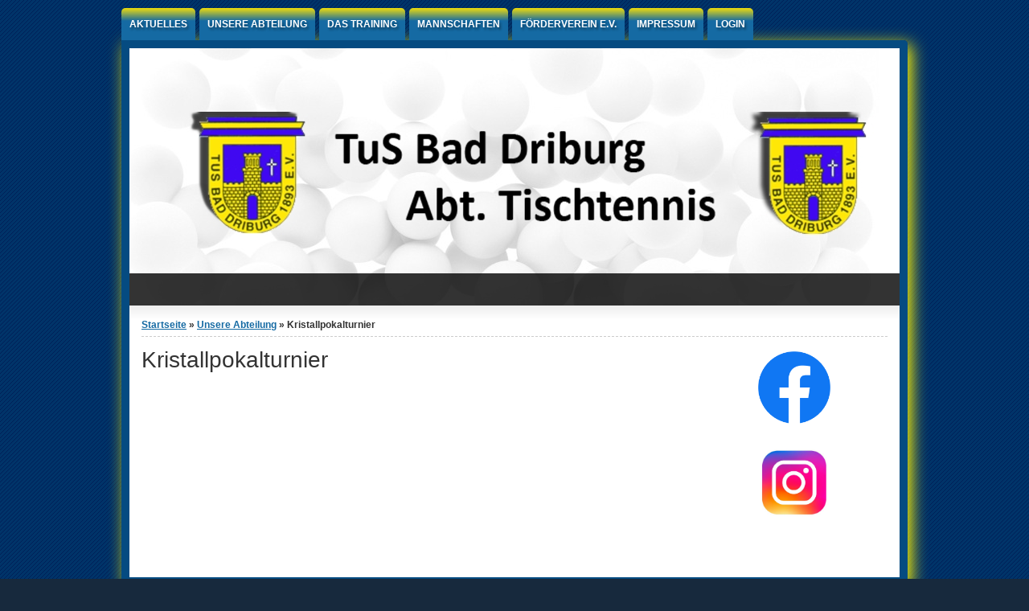

--- FILE ---
content_type: text/html; charset=utf-8
request_url: https://tus-bad-driburg-tischtennis.de/?q=node/823
body_size: 4307
content:
<!DOCTYPE html PUBLIC "-//W3C//DTD XHTML+RDFa 1.0//EN" "http://www.w3.org/MarkUp/DTD/xhtml-rdfa-1.dtd">

<html xmlns="http://www.w3.org/1999/xhtml" xml:lang="de" version="XHTML+RDFa 1.0" dir="ltr"

  xmlns:og="http://ogp.me/ns#"
  xmlns:fb="http://www.facebook.com/2008/fbml"
  xmlns:content="http://purl.org/rss/1.0/modules/content/"
  xmlns:dc="http://purl.org/dc/terms/"
  xmlns:foaf="http://xmlns.com/foaf/0.1/"
  xmlns:rdfs="http://www.w3.org/2000/01/rdf-schema#"
  xmlns:sioc="http://rdfs.org/sioc/ns#"
  xmlns:sioct="http://rdfs.org/sioc/types#"
  xmlns:skos="http://www.w3.org/2004/02/skos/core#"
  xmlns:xsd="http://www.w3.org/2001/XMLSchema#">

	<head profile="http://www.w3.org/1999/xhtml/vocab"><!--start head section-->
	  <meta http-equiv="Content-Type" content="text/html; charset=utf-8" />
<meta name="Generator" content="Drupal 7 (http://drupal.org)" />
<link rel="canonical" href="/?q=node/823" />
<link rel="shortlink" href="/?q=node/823" />
<meta property="og:title" content="Kristallpokalturnier" />
<meta property="og:site_name" content="TuS Bad Driburg" />
<meta property="fb:app_id" content="" />
<link rel="shortcut icon" href="https://tus-bad-driburg-tischtennis.de/misc/favicon.ico" type="image/vnd.microsoft.icon" />
	  <title>Kristallpokalturnier | TuS Bad Driburg</title>
	  <style type="text/css" media="all">
@import url("https://tus-bad-driburg-tischtennis.de/sites/all/themes/marinelli/css/reset/reset.css?s3ag6y");
</style>
<style type="text/css" media="all">
@import url("https://tus-bad-driburg-tischtennis.de/modules/system/system.base.css?s3ag6y");
@import url("https://tus-bad-driburg-tischtennis.de/modules/system/system.menus.css?s3ag6y");
@import url("https://tus-bad-driburg-tischtennis.de/modules/system/system.messages.css?s3ag6y");
@import url("https://tus-bad-driburg-tischtennis.de/modules/system/system.theme.css?s3ag6y");
</style>
<style type="text/css" media="all">
@import url("https://tus-bad-driburg-tischtennis.de/misc/ui/jquery.ui.core.css?s3ag6y");
@import url("https://tus-bad-driburg-tischtennis.de/misc/ui/jquery.ui.theme.css?s3ag6y");
@import url("https://tus-bad-driburg-tischtennis.de/misc/ui/jquery.ui.button.css?s3ag6y");
@import url("https://tus-bad-driburg-tischtennis.de/misc/ui/jquery.ui.resizable.css?s3ag6y");
@import url("https://tus-bad-driburg-tischtennis.de/misc/ui/jquery.ui.dialog.css?s3ag6y");
</style>
<style type="text/css" media="all">
@import url("https://tus-bad-driburg-tischtennis.de/sites/all/modules/calendar/css/calendar_multiday.css?s3ag6y");
@import url("https://tus-bad-driburg-tischtennis.de/modules/comment/comment.css?s3ag6y");
@import url("https://tus-bad-driburg-tischtennis.de/sites/all/modules/date-7.x-2.10/date/date_api/date.css?s3ag6y");
@import url("https://tus-bad-driburg-tischtennis.de/sites/all/modules/date-7.x-2.10/date/date_popup/themes/datepicker.1.7.css?s3ag6y");
@import url("https://tus-bad-driburg-tischtennis.de/modules/field/theme/field.css?s3ag6y");
@import url("https://tus-bad-driburg-tischtennis.de/modules/search/search.css?s3ag6y");
@import url("https://tus-bad-driburg-tischtennis.de/modules/user/user.css?s3ag6y");
@import url("https://tus-bad-driburg-tischtennis.de/sites/all/modules/views-7.x-3.16/views/css/views.css?s3ag6y");
@import url("https://tus-bad-driburg-tischtennis.de/sites/all/modules/ckeditor-7.x-1.18/ckeditor/css/ckeditor.css?s3ag6y");
</style>
<style type="text/css" media="all">
@import url("https://tus-bad-driburg-tischtennis.de/sites/all/modules/ctools-7.x-1.12/ctools/css/ctools.css?s3ag6y");
</style>
<link type="text/css" rel="stylesheet" href="https://tus-bad-driburg-tischtennis.de/sites/default/files/event_calendar_colors/event_calendar_colors.css" media="all" />
<style type="text/css" media="all">
@import url("https://tus-bad-driburg-tischtennis.de/sites/all/modules/event_calendar/event_popup/css/event_popup.css?s3ag6y");
@import url("https://tus-bad-driburg-tischtennis.de/sites/all/themes/marinelli/css/grid/grid_960.css?s3ag6y");
</style>
<style type="text/css" media="all">
@import url("https://tus-bad-driburg-tischtennis.de/sites/all/themes/marinelli/css/common.css?s3ag6y");
@import url("https://tus-bad-driburg-tischtennis.de/sites/all/themes/marinelli/css/links.css?s3ag6y");
@import url("https://tus-bad-driburg-tischtennis.de/sites/all/themes/marinelli/css/typography.css?s3ag6y");
@import url("https://tus-bad-driburg-tischtennis.de/sites/all/themes/marinelli/css/forms.css?s3ag6y");
@import url("https://tus-bad-driburg-tischtennis.de/sites/all/themes/marinelli/css/drupal.css?s3ag6y");
@import url("https://tus-bad-driburg-tischtennis.de/sites/all/themes/marinelli/css/layout.css?s3ag6y");
@import url("https://tus-bad-driburg-tischtennis.de/sites/all/themes/marinelli/css/primary-links.css?s3ag6y");
@import url("https://tus-bad-driburg-tischtennis.de/sites/all/themes/marinelli/css/slideshow.css?s3ag6y");
@import url("https://tus-bad-driburg-tischtennis.de/sites/all/themes/marinelli/css/secondary-links.css?s3ag6y");
@import url("https://tus-bad-driburg-tischtennis.de/sites/all/themes/marinelli/css/blocks.css?s3ag6y");
@import url("https://tus-bad-driburg-tischtennis.de/sites/all/themes/marinelli/css/node.css?s3ag6y");
@import url("https://tus-bad-driburg-tischtennis.de/sites/all/themes/marinelli/css/comments.css?s3ag6y");
@import url("https://tus-bad-driburg-tischtennis.de/sites/all/themes/marinelli/css/pages/maintenance-page.css?s3ag6y");
</style>
<style type="text/css" media="print">
@import url("https://tus-bad-driburg-tischtennis.de/sites/all/themes/marinelli/css/print/print.css?s3ag6y");
</style>
<style type="text/css" media="all">
@import url("https://tus-bad-driburg-tischtennis.de/sites/all/themes/marinelli/css/css3/css3.css?s3ag6y");
</style>
<style type="text/css" media="all">
@import url("https://tus-bad-driburg-tischtennis.de/sites/all/themes/marinelli/css/css3/css3_graphics.css?s3ag6y");
</style>
	  <script type="text/javascript" src="https://tus-bad-driburg-tischtennis.de/misc/jquery.js?v=1.4.4"></script>
<script type="text/javascript" src="https://tus-bad-driburg-tischtennis.de/misc/jquery-extend-3.4.0.js?v=1.4.4"></script>
<script type="text/javascript" src="https://tus-bad-driburg-tischtennis.de/misc/jquery-html-prefilter-3.5.0-backport.js?v=1.4.4"></script>
<script type="text/javascript" src="https://tus-bad-driburg-tischtennis.de/misc/jquery.once.js?v=1.2"></script>
<script type="text/javascript" src="https://tus-bad-driburg-tischtennis.de/misc/drupal.js?s3ag6y"></script>
<script type="text/javascript" src="https://tus-bad-driburg-tischtennis.de/misc/ui/jquery.ui.core.min.js?v=1.8.7"></script>
<script type="text/javascript" src="https://tus-bad-driburg-tischtennis.de/misc/ui/jquery.ui.widget.min.js?v=1.8.7"></script>
<script type="text/javascript" src="https://tus-bad-driburg-tischtennis.de/misc/ui/jquery.ui.button.min.js?v=1.8.7"></script>
<script type="text/javascript" src="https://tus-bad-driburg-tischtennis.de/misc/ui/jquery.ui.mouse.min.js?v=1.8.7"></script>
<script type="text/javascript" src="https://tus-bad-driburg-tischtennis.de/misc/ui/jquery.ui.draggable.min.js?v=1.8.7"></script>
<script type="text/javascript" src="https://tus-bad-driburg-tischtennis.de/misc/ui/jquery.ui.position.min.js?v=1.8.7"></script>
<script type="text/javascript" src="https://tus-bad-driburg-tischtennis.de/misc/ui/jquery.ui.position-1.13.0-backport.js?v=1.8.7"></script>
<script type="text/javascript" src="https://tus-bad-driburg-tischtennis.de/misc/ui/jquery.ui.resizable.min.js?v=1.8.7"></script>
<script type="text/javascript" src="https://tus-bad-driburg-tischtennis.de/misc/ui/jquery.ui.dialog.min.js?v=1.8.7"></script>
<script type="text/javascript" src="https://tus-bad-driburg-tischtennis.de/misc/ui/jquery.ui.dialog-1.13.0-backport.js?v=1.8.7"></script>
<script type="text/javascript" src="https://tus-bad-driburg-tischtennis.de/sites/all/modules/views-7.x-3.16/views/js/jquery.ui.dialog.patch.js?v=1.8.7"></script>
<script type="text/javascript" src="https://tus-bad-driburg-tischtennis.de/sites/default/files/languages/de_MQxTFipv9lMAlqXsJ7iHcHCxh9kThVnOSZxw7oA3FvU.js?s3ag6y"></script>
<script type="text/javascript" src="https://tus-bad-driburg-tischtennis.de/sites/all/modules/event_calendar/event_popup/js/event_popup.js?s3ag6y"></script>
<script type="text/javascript" src="https://tus-bad-driburg-tischtennis.de/sites/all/modules/event_calendar/event_popup/js/event_popup_validate.js?s3ag6y"></script>
<script type="text/javascript">
<!--//--><![CDATA[//><!--
jQuery(document).ready(function($) { 
    $.expr[':'].regex = function(elem, index, match) {
            var matchParams = match[3].split(','),
            validLabels = /^(data|css):/,
            attr = {
                method: matchParams[0].match(validLabels) ? 
                matchParams[0].split(':')[0] : 'attr',
                property: matchParams.shift().replace(validLabels,'')
            },
            regexFlags = 'ig',
            regex = new RegExp(matchParams.join('').replace(/^\s+|\s+$/g,''), regexFlags);
            return regex.test(jQuery(elem)[attr.method](attr.property));
        }
    });
//--><!]]>
</script>
<script type="text/javascript" src="https://tus-bad-driburg-tischtennis.de/sites/all/themes/marinelli/js/hoverintent/hoverintent.js?s3ag6y"></script>
<script type="text/javascript" src="https://tus-bad-driburg-tischtennis.de/sites/all/themes/marinelli/js/menu/marinelli_menu.js?s3ag6y"></script>
<script type="text/javascript" src="https://tus-bad-driburg-tischtennis.de/sites/all/themes/marinelli/js/banner/marinelli_banner_text.js?s3ag6y"></script>
<script type="text/javascript" src="https://tus-bad-driburg-tischtennis.de/sites/all/themes/marinelli/js/modernizer/modernizr.js?s3ag6y"></script>
<script type="text/javascript" src="https://tus-bad-driburg-tischtennis.de/sites/all/themes/marinelli/js/marinelli_marinelli.js?s3ag6y"></script>
<script type="text/javascript" src="https://tus-bad-driburg-tischtennis.de/sites/all/themes/marinelli/js/topregion/marinelli_topregion.js?s3ag6y"></script>
<script type="text/javascript">
<!--//--><![CDATA[//><!--
jQuery.extend(Drupal.settings, {"basePath":"\/","pathPrefix":"","setHasJsCookie":0,"ajaxPageState":{"theme":"marinelli","theme_token":"ysUgoOyggcLhVS2JFZ83tVbbmk01yHYEVmET1n8g0hM","js":{"misc\/jquery.js":1,"misc\/jquery-extend-3.4.0.js":1,"misc\/jquery-html-prefilter-3.5.0-backport.js":1,"misc\/jquery.once.js":1,"misc\/drupal.js":1,"misc\/ui\/jquery.ui.core.min.js":1,"misc\/ui\/jquery.ui.widget.min.js":1,"misc\/ui\/jquery.ui.button.min.js":1,"misc\/ui\/jquery.ui.mouse.min.js":1,"misc\/ui\/jquery.ui.draggable.min.js":1,"misc\/ui\/jquery.ui.position.min.js":1,"misc\/ui\/jquery.ui.position-1.13.0-backport.js":1,"misc\/ui\/jquery.ui.resizable.min.js":1,"misc\/ui\/jquery.ui.dialog.min.js":1,"misc\/ui\/jquery.ui.dialog-1.13.0-backport.js":1,"sites\/all\/modules\/views-7.x-3.16\/views\/js\/jquery.ui.dialog.patch.js":1,"public:\/\/languages\/de_MQxTFipv9lMAlqXsJ7iHcHCxh9kThVnOSZxw7oA3FvU.js":1,"sites\/all\/modules\/event_calendar\/event_popup\/js\/event_popup.js":1,"sites\/all\/modules\/event_calendar\/event_popup\/js\/event_popup_validate.js":1,"0":1,"sites\/all\/themes\/marinelli\/js\/hoverintent\/hoverintent.js":1,"sites\/all\/themes\/marinelli\/js\/menu\/marinelli_menu.js":1,"sites\/all\/themes\/marinelli\/js\/banner\/marinelli_banner_text.js":1,"sites\/all\/themes\/marinelli\/js\/modernizer\/modernizr.js":1,"sites\/all\/themes\/marinelli\/js\/marinelli_marinelli.js":1,"sites\/all\/themes\/marinelli\/js\/topregion\/marinelli_topregion.js":1},"css":{"sites\/all\/themes\/marinelli\/css\/reset\/reset.css":1,"modules\/system\/system.base.css":1,"modules\/system\/system.menus.css":1,"modules\/system\/system.messages.css":1,"modules\/system\/system.theme.css":1,"misc\/ui\/jquery.ui.core.css":1,"misc\/ui\/jquery.ui.theme.css":1,"misc\/ui\/jquery.ui.button.css":1,"misc\/ui\/jquery.ui.resizable.css":1,"misc\/ui\/jquery.ui.dialog.css":1,"sites\/all\/modules\/calendar\/css\/calendar_multiday.css":1,"modules\/comment\/comment.css":1,"sites\/all\/modules\/date-7.x-2.10\/date\/date_api\/date.css":1,"sites\/all\/modules\/date-7.x-2.10\/date\/date_popup\/themes\/datepicker.1.7.css":1,"modules\/field\/theme\/field.css":1,"modules\/node\/node.css":1,"modules\/search\/search.css":1,"modules\/user\/user.css":1,"sites\/all\/modules\/views-7.x-3.16\/views\/css\/views.css":1,"sites\/all\/modules\/ckeditor-7.x-1.18\/ckeditor\/css\/ckeditor.css":1,"sites\/all\/modules\/ctools-7.x-1.12\/ctools\/css\/ctools.css":1,"https:\/\/tus-bad-driburg-tischtennis.de\/sites\/default\/files\/event_calendar_colors\/event_calendar_colors.css":1,"sites\/all\/modules\/event_calendar\/event_popup\/css\/event_popup.css":1,"sites\/all\/themes\/marinelli\/css\/grid\/grid_960.css":1,"sites\/all\/themes\/marinelli\/css\/common.css":1,"sites\/all\/themes\/marinelli\/css\/links.css":1,"sites\/all\/themes\/marinelli\/css\/typography.css":1,"sites\/all\/themes\/marinelli\/css\/forms.css":1,"sites\/all\/themes\/marinelli\/css\/drupal.css":1,"sites\/all\/themes\/marinelli\/css\/layout.css":1,"sites\/all\/themes\/marinelli\/css\/primary-links.css":1,"sites\/all\/themes\/marinelli\/css\/slideshow.css":1,"sites\/all\/themes\/marinelli\/css\/secondary-links.css":1,"sites\/all\/themes\/marinelli\/css\/blocks.css":1,"sites\/all\/themes\/marinelli\/css\/node.css":1,"sites\/all\/themes\/marinelli\/css\/comments.css":1,"sites\/all\/themes\/marinelli\/css\/pages\/maintenance-page.css":1,"sites\/all\/themes\/marinelli\/css\/print\/print.css":1,"sites\/all\/themes\/marinelli\/css\/css3\/css3.css":1,"sites\/all\/themes\/marinelli\/css\/css3\/css3_graphics.css":1}},"event_popup":{"classes":"","defaults":"width:300;height:auto;position:[center,60]","selector":"content","content_type":"event_calendar","op":false},"marinelli":{"bartext":"Slide Down","bartext2":"Slide Up"}});
//--><!]]>
</script>
	</head>
	<!--[if lt IE 7 ]> <body class="marinelli ie6 html not-front not-logged-in one-sidebar sidebar-second page-node page-node- page-node-823 node-type-page"> <![endif]-->
    <!--[if IE 7 ]>    <body class="marinelli ie7 html not-front not-logged-in one-sidebar sidebar-second page-node page-node- page-node-823 node-type-page"> <![endif]-->
    <!--[if IE 8 ]>    <body class="marinelli ie8 html not-front not-logged-in one-sidebar sidebar-second page-node page-node- page-node-823 node-type-page"> <![endif]-->
    <!--[if IE 9 ]>    <body class="marinelli ie9 html not-front not-logged-in one-sidebar sidebar-second page-node page-node- page-node-823 node-type-page"> <![endif]-->
    <!--[if gt IE 9]>  <body class="marinelli html not-front not-logged-in one-sidebar sidebar-second page-node page-node- page-node-823 node-type-page"> <![endif]-->
    <!--[if !IE]><!--> <body class="marinelli html not-front not-logged-in one-sidebar sidebar-second page-node page-node- page-node-823 node-type-page"> <!--<![endif]-->
	  <div id="skip-link">
	    <a href="#content" title="Jump to the main content of this page" class="element-invisible">Jump to Content</a>
	  </div>
	  	  

<!--start framework container-->
<div class="container_12 width_2" id="totalContainer">
  
      <!--start main menu-->
    <div id="navigation-primary" class="sitemenu">
      <ul class="megamenu-1"><li class="megamenu-li-first-level" id="menu-main-title-233"><a href="/" title="">Aktuelles</a></li><li class="megamenu-li-first-level" id="menu-main-title-363"><a href="/?q=abteilung" title="">Unsere Abteilung</a><div class="mega "><div class="megamenuWrapper"><ul class="megamenu-section"><li class="menu-section-title" id="menu-section-title-370"><a href="/?q=abt_vorstand">Der Vorstand</a><ul class="megamenu-section"><li class="menu-section-title" id="menu-section-title-371"><a href="/?q=abt_geschichte">Die Geschichte</a><ul class="megamenu-section"><li class="menu-section-title" id="menu-section-title-372"><a href="/?q=abt_halle">Spiellokal &amp; Anfahrt</a><ul class="megamenu-section"><li class="menu-section-title" id="menu-section-title-373"><a href="http://wttv.click-tt.de/cgi-bin/WebObjects/ClickWTTV.woa/wa/clubInfoDisplay?club=7142" title="">Spielplan</a><ul class="megamenu-section"><li class="menu-section-title" id="menu-section-title-362"><a href="/?q=termine">Termine</a><div class="menu-section"><ul class="megamenu-section"><li class="menu-section-title" id="menu-section-title-1231"><a href="/?q=node/824">Vereinsmeisterschaften</a><ul class="megamenu-2"><li class="menu-leaf-list"><a href="/?q=node/818">Alle Vereinsmeister</a></li></ul></li></ul></div><div class="menu-section"><ul class="megamenu-section"><li class="menu-section-title" id="menu-section-title-1230"><a href="/?q=node/823" class="active">Kristallpokalturnier</a><ul class="megamenu-2"><li class="menu-leaf-list"><a href="/?q=node/819">Alle Kristallpokalsieger</a></li></ul></li></ul></div><ul class="megamenu-section"><li class="menu-section-title" id="menu-section-title-360"><a href="/?q=23jahrebundesliga">23. Jahre Bundesliga</a><ul class="megamenu-section"><li class="menu-section-title" id="menu-section-title-1224"><a href="/?q=node/689">Datenschutz</a></div><div class="closepanel"><span class="close-panel" title="close this panel">close this panel</span></div></div></li><li class="megamenu-li-first-level" id="menu-main-title-364"><a href="/?q=training" title="">Das Training</a><div class="mega two-col"><div class="megamenuWrapper"><ul class="megamenu-section"><li class="menu-section-title" id="menu-section-title-374"><a href="/?q=trainerteam">Das Trainerteam</a><ul class="megamenu-section"><li class="menu-section-title" id="menu-section-title-375"><a href="/?q=trainingszeiten">Die Trainingszeiten</a></div><div class="closepanel"><span class="close-panel" title="close this panel">close this panel</span></div></div></li><li class="megamenu-li-first-level" id="menu-main-title-365"><a href="/?q=mannschaften" title="">Mannschaften</a><div class="mega two-col"><div class="megamenuWrapper"><div class="menu-section"><ul class="megamenu-section"><li class="menu-section-title" id="menu-section-title-1227"><a href="/?q=node/820">Herrenteams</a><ul class="megamenu-2"><li class="menu-leaf-list"><a href="/?q=man_1herren">1. Herren</a></li><li class="menu-leaf-list"><a href="/?q=man_2herren">2. Herren</a></li><li class="menu-leaf-list"><a href="/?q=man_3herren">3. Herren</a></li><li class="menu-leaf-list"><a href="/?q=man_4herren">4. Herren</a></li><li class="menu-leaf-list"><a href="/?q=man_1maedchen">5. Herren</a></li></ul></li></ul></div><div class="menu-section"><ul class="megamenu-section"><li class="menu-section-title" id="menu-section-title-1229"><a href="/?q=node/822">Jugendteams</a><ul class="megamenu-2"><li class="menu-leaf-list"><a href="/?q=man_1jungen">1. Jugend 19</a></li><li class="menu-leaf-list"><a href="/?q=node/82">1. Jugend 15</a></li><li class="menu-leaf-list"><a href="/?q=node/542">2. Jugend 15</a></li><li class="menu-leaf-list"><a href="/?q=node/543">1. Jugend 13</a></li></ul></li></ul></div></div><div class="closepanel"><span class="close-panel" title="close this panel">close this panel</span></div></div></li><li class="megamenu-li-first-level" id="menu-main-title-842"><a href="/?q=foerderverein">Förderverein e.V.</a></li><li class="megamenu-li-first-level" id="menu-main-title-395"><a href="/?q=kontakt">Impressum</a></li><li class="megamenu-li-first-level" id="menu-main-title-396"><a href="/?q=login" title="">Login</a></li></ul>    </div>
    <!--end main menu-->
  
  <!--border start-->
  <div id="pageBorder" >
          <!--start advertise section-->
      <div id="header-images" >
                  <div id="header-image-text" class="marinelli-hide-no-js"><div id="header-image-text-data"><h2 id="header-image-title"><a href="#" class="bannerlink" title="See this content">title</a></h2><p id="header-image-description"><a href="#" class="bannerlink" title="See this content">description</a></p></div></div>                    <img class="slide" id="slide-number-0" longdesc="" typeof="foaf:Image" src="https://tus-bad-driburg-tischtennis.de/sites/default/files/banner/hintergrund1.jpg" alt="" title="" />              </div>
      <!--end advertise-->
    		
		
    <!-- start contentWrapper-->
    <div id="contentWrapper">
      <!--start breadcrumb -->
              <div id="breadcrumb"><h2 class="element-invisible">Sie sind hier</h2><div class="breadcrumb"><a href="/">Startseite</a> &raquo; <a href="/?q=abteilung" title="">Unsere Abteilung</a> &raquo; Kristallpokalturnier</div></div>
            <!-- end breadcrumb -->
		
			
      <!--start innercontent-->
			<div id="innerContent">

        <!--start main content-->
				<div class="grid_8" id="siteContent">
						   				
	   					           	
		      
                      <h1 id="page-title">Kristallpokalturnier</h1>
          
                    
                      <div class="tab-container">
                          </div>
          
          
          
          <!--start drupal content-->
          <div id="content">
            <!-- start region -->
<div class="region region region-content">
  <div id="block-system-main" class="block block-system">
        <div class="content">
    
<div id="node-823" class="node node-page" about="/?q=node/823" typeof="foaf:Document">
  <div class="node-container">
    
    
    <div class="nodecontent">
                        <span property="dc:title" content="Kristallpokalturnier" class="rdf-meta element-hidden"></span><span property="sioc:num_replies" content="0" datatype="xsd:integer" class="rdf-meta element-hidden"></span>          </div>
          <div class="links-container">
              </div>
              <div class="clearfix">
              </div>
      </div><!--end node container-->
</div><!--end node-->  </div>
</div> <!-- /block --></div>
<!-- end region -->          </div>
          <!--end drupal content-->

          
          
        </div>
        <!--end main content-->
	 			
          		    		
		    		    
                  <!--start second sidebar-->
          <div class="grid_4 sidebar" id="sidebar-second"><!--start second sidebar-->
            <!-- start region -->
<div class="region region region-sidebar-second">
  <div id="block-block-2" class="block block-block">
        <div class="content">
    <p><a href="https://www.facebook.com/tusbaddriburgtischtennis" target="_blank"><img alt="" src="/sites/default/files/Facebook_Logo_%282019%29.png" style="height:90px; margin:3px; width:90px" /></a></p>
<p><a href="https://www.instagram.com/tusbaddriburg_tischtennis/?hl=de" target="_blank"><img alt="" src="/sites/default/files/Insta_Logo.jpg" style="height:90px; margin:3px; width:90px" /></a></p>
  </div>
</div> <!-- /block --><div id="block-fb_social-like button" class="block block-fb-social">
        <div class="content">
    <div class="fb-social-like-plugin">
  <fb:like  send="true" layout="button_count" show_faces="true" width="164" action="like" font="verdana" colorscheme="dark" href="https://www.facebook.com/pages/TuS-Bad-Driburg-Abt-Tischtennis/194482863928986?fref=ts/?q=node/823"></fb:like>
</div>

  </div>
</div> <!-- /block --></div>
<!-- end region -->          </div>
          <!--end second sidebar-->
        						
						
				
      
      </div>
      <!--end innerContent-->


          </div>
    <!--end contentWrapper-->

	</div>
  <!--close page border Wrapper-->

      <!--start footer-->
    <div id="footer" class="outsidecontent">
      <!-- start region -->
<div class="region region region-footer">
  <div id="block-system-powered-by" class="block block-system">
        <div class="content">
    <span>Powered by <a href="https://www.drupal.org">Drupal</a></span>  </div>
</div> <!-- /block --></div>
<!-- end region -->
          </div>
    <!--end footer-->
  
</div>
<!--end framework container-->
	  <div id="fb-root"></div><script type="text/javascript">
     window.fbAsyncInit = function() {
       FB.init({
         appId: "",
         status: true,
         cookie: true,
         xfbml: true,
         oauth : true,
         channelUrl: "https:\/\/tus-bad-driburg-tischtennis.de\/fb_social\/channel"
         });

         
     };
     (function() {
       var e = document.createElement('script');
       e.async = true;
       e.src = document.location.protocol + '//connect.facebook.net/de_DE/all.js';
       document.getElementById('fb-root').appendChild(e);
     }());
  </script>	</body><!--end body-->
</html>

--- FILE ---
content_type: text/css
request_url: https://tus-bad-driburg-tischtennis.de/sites/all/themes/marinelli/css/css3/css3_graphics.css?s3ag6y
body_size: 483
content:
/*
*
*
* Marinelli Css3 graphics
* 
*
*/


/*	Layout
-------------------------------------------------------------- */

.cssgradients #contentWrapper{
	background: -webkit-gradient(linear, left top, left bottom, color-stop(0.0, #eee),color-stop(0.05, #fff));
	background: -moz-linear-gradient(top center,#eee,#fff 5%);
}

.boxshadow #site-title,
.boxshadow #site-slogan{
	text-shadow: rgba(10, 10, 10, 0.4) 2px 3px 3px;
}

.boxshadow #pageBorder{
	box-shadow:5px 5px 20px #051b32;
	-webkit-box-shadow:5px 5px 20px rgb(255, 245, 0);
	-moz-box-shadow: -5px 5px 30px #062544;
}

/*	Primary Links
-------------------------------------------------------------- */

.boxshadow #navigation-primary > ul > li > h2 > a,
.boxshadow #navigation-primary > ul > li > a{
	text-shadow: rgba(10, 10, 10, 0.4) 2px 3px 3px;
}

.cssgradients #navigation-primary h2 > a,
.cssgradients #navigation-primary > ul > li > a{
	background: -webkit-gradient(linear, left top, left bottom, color-stop(0.0, rgb(240, 221, 12)),color-stop(0.4, #156aa3));
	background: -moz-linear-gradient(top center,#7ab0d4,#156aa3 40%);
}

.cssgradients #navigation-primary > ul > li > a.active,
.cssgradients #navigation-primary > ul > li > h2 > a.active{
	background: -webkit-gradient(linear, left top, left bottom, color-stop(0.0, #5f9ac7),color-stop(0.4, #054b81));
	background: -moz-linear-gradient(top center,#5f9ac7,#054b81 40%);
}

.cssgradients #navigation-primary > ul > li > a:hover,
.cssgradients #navigation-primary > ul > li > h2 > a:hover,	
.cssgradients #navigation-primary > ul > li:hover > a,
.cssgradients #navigation-primary > ul > li:hover > h2 > a{
	background: -webkit-gradient(linear, left top, left bottom, color-stop(0.0, #f4d7ba),color-stop(0.4, #f97e05));
	background: -moz-linear-gradient(top center,#f4d7ba,#f97e05 40%);
}

.cssgradients div.mega{
	background: -webkit-gradient(linear, left bottom, left top, color-stop(0.0, #eee),color-stop(0.3, #fff));
	background: -moz-linear-gradient(bottom center,#eee,#fff 30%);
}

/*	Nodes
-------------------------------------------------------------- */

.cssgradients .teaser-created-day{
	background: -webkit-gradient(linear, left bottom, left top, color-stop(0.0, #eee),color-stop(0.3, #fff));
	background: -moz-linear-gradient(bottom center,#eee,#fff 30%);
}

/*	blocks
-------------------------------------------------------------- */

.cssgradients #block-user-login .block-title{
	background: -webkit-gradient(linear, left top, left bottom, color-stop(0.0, #5f9ac7),color-stop(0.4, #054b81));
	background: -moz-linear-gradient(top center,#5f9ac7,#054b81 40%);
}

/*	Advertise
-------------------------------------------------------------- */
	
.rgba #header-image-text{
	background: rgba(0, 0, 0, 0.8);
}

.boxshadow #header-image-title{
	text-shadow: rgba(10, 10, 10, 0.8) 2px 3px 3px;
}


/*	Typography and other drupal items
-------------------------------------------------------------- */

.cssgradients ul.primary li a{
	background: -webkit-gradient(linear, left top, left bottom, color-stop(0.0, #d7d7d7),color-stop(0.5, #eee));
	background: -moz-linear-gradient(top center,#d7d7d7,#eee 50%);
}

.cssgradients ul.primary li a:hover{
	background: -webkit-gradient(linear, left top, left bottom, color-stop(0.0, #f4d7ba),color-stop(0.4, #f97e05));
	background: -moz-linear-gradient(top center,#f4d7ba,#f97e05 40%);
}

.cssgradients ul.primary li.active a:hover{
	background: -webkit-gradient(linear, left top, left bottom, color-stop(0.0, #eee),color-stop(0.4, #fff));
	background: -moz-linear-gradient(top center,#eee,#fff 40%);
}

.cssgradients .form-submit{
	background: -webkit-gradient(linear, left bottom, left top, color-stop(0.0, #f2f2f2),color-stop(0.6, #e6e6e6));
	background: -moz-linear-gradient(bottom center,#f2f2f2,#e6e6e6 60%);
}

.cssgradients #block-user-login .form-submit{
	background: -webkit-gradient(linear, left top, left bottom, color-stop(0.0, #5f9ac7),color-stop(0.4, #054b81));
	background: -moz-linear-gradient(top center,#5f9ac7,#054b81 40%);
}

.cssgradients .form-submit:focus,
.cssgradients #block-user-login .form-submit:focus{
	background: -webkit-gradient(linear, left top, left bottom, color-stop(0.0, #f4d7ba),color-stop(0.4, #f97e05));
	background: -moz-linear-gradient(top center,#f4d7ba,#f97e05 40%);
}

.cssgradients .taxonomy-term-description{
	background: -webkit-gradient(linear, left top, left bottom, color-stop(0.0, #eee),color-stop(0.8, #fff));
	background: -moz-linear-gradient(top center,#eee,#fff 80%);
}

.cssgradients #content .item-list ul.pager li.pager-current,
.cssgradients #content .item-list ul.pager li.pager-item a:hover{
	background: -webkit-gradient(linear, left top, left bottom, color-stop(0.0, #7ab0d4),color-stop(0.4, #156aa3));
	background: -moz-linear-gradient(top center,#7ab0d4,#156aa3 40%);
}

--- FILE ---
content_type: text/css
request_url: https://tus-bad-driburg-tischtennis.de/sites/all/themes/marinelli/css/links.css?s3ag6y
body_size: -87
content:
/*
*
*
*	links
*
*
*/



a,
a:visited,
li a.active{
	color: #156aa3;
	text-decoration: underline;
	}

a:hover {color:#163e55;}
a:active {color:#f97e05;} 
a:focus{outline: none;}
a img{border: none;}

#site-title a:hover,
#site-slogan a:hover,
.block h2.title a{
	text-decoration:none;
}

.outsidecontent a,
.outsidecontent li a.active,
#header-images a,
#navigation-secondary a{
	color:rgb(253,234,16);
	text-decoration:none;
}

.outsidecontent#topBar a{
	color:yellow;
}


